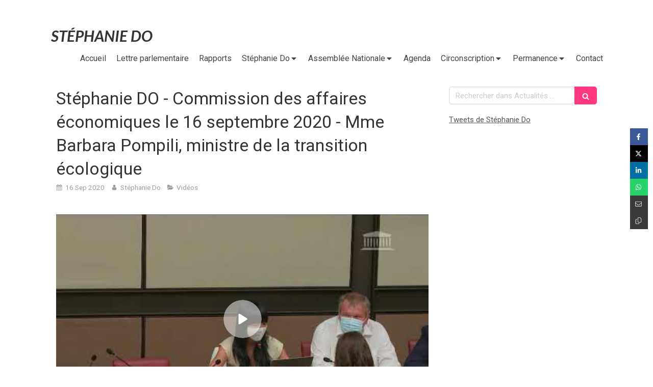

--- FILE ---
content_type: text/html; charset=utf-8
request_url: https://www.stephaniedo.fr/actualites/articles/stephanie-do-commission-des-affaires-economiques-le-16-septembre-2020-mme-barbara-pompili-ministre-de-la-transition-ecologique
body_size: 12498
content:
<!DOCTYPE html>
<html lang="fr-FR">
  <head>
    <meta charset="utf-8">
    <meta http-equiv="X-UA-Compatible" content="IE=edge">
    <meta name="viewport" content="width=device-width, initial-scale=1.0, user-scalable=yes">

      <base href="//www.stephaniedo.fr">

        <meta name="robots" content="index,follow">

        <link rel="canonical" href="https://www.stephaniedo.fr/actualites/articles/stephanie-do-commission-des-affaires-economiques-le-16-septembre-2020-mme-barbara-pompili-ministre-de-la-transition-ecologique"/>


      <link rel="shortcut icon" type="image/x-icon" href="https://files.sbcdnsb.com/images/brand/1763627012/1/default_favicon/favicon1.png" />

    <title>Stéphanie DO - Commission des affaires économiques le 16 septembre 2020 - Mme Barbara Pompili, ministre de la transition écologique | Actualités</title>
    <meta property="og:type" content="article">
    <meta property="og:url" content="https://www.stephaniedo.fr/actualites/articles/stephanie-do-commission-des-affaires-economiques-le-16-septembre-2020-mme-barbara-pompili-ministre-de-la-transition-ecologique">
    <meta property="og:title" content="Stéphanie DO - Commission des affaires économiques le 16 septembre 2020 - Mme Barbara Pompili, ministre de la transition écologique | Actualités">
    <meta property="twitter:card" content="summary">
    <meta property="twitter:title" content="Stéphanie DO - Commission des affaires économiques le 16 septembre 2020 - Mme Barbara Pompili, ministre de la transition écologique | Actualités">
    <meta name="description" content="">
    <meta property="og:description" content="">
    <meta property="twitter:description" content="">

    
  <meta property="og:image" content="https://files.sbcdnsb.com/images/9oq3lrspck4t/content/1607678097/1593230/600/capture_d_ecran_2020-12-11_a_10-14-15.png"/>
  <meta property="og:image:type" content="image/png"/>
  <meta property="og:image:width" content="961">
  <meta property="og:image:height" content="541">
  <link rel="prev" href="/actualites/articles/qag-du-mardi-15-septembre-5g-le-gouvernement-engage-pour-le-deploiement-d-une-technologie-sure-au-service-des-francais"/>
  <link rel="next" href="/actualites/articles/inauguration-de-la-residence-des-lilas-foyer-d-accueil-medicalise-pour-personnes-atteintes-de-troubles-du-spectre-autistique"/>

<script type="application/ld+json">
  {"@context":"https://schema.org","@type":"Article","@id":"https://schema.org/Article/3Yqkg5pofR","url":"https://www.stephaniedo.fr/actualites/articles/stephanie-do-commission-des-affaires-economiques-le-16-septembre-2020-mme-barbara-pompili-ministre-de-la-transition-ecologique","mainEntityOfPage":"https://www.stephaniedo.fr/actualites/articles/stephanie-do-commission-des-affaires-economiques-le-16-septembre-2020-mme-barbara-pompili-ministre-de-la-transition-ecologique","datePublished":"2020-09-16T00:00:00+02:00","dateModified":"2021-10-18T18:44:00+02:00","publisher":{"@type":"Organization","@id":"https://schema.org/Organization/2DGtuAd4pF","name":"Stéphanie Do","logo":"https://files.sbcdnsb.com/images/9oq3lrspck4t/businesses/1584910690/05f54cd1dd94ad6c07e620170828-3971075-1tft4sj.png"},"headline":"Stéphanie DO - Commission des affaires économiques le 16 septembre 2020 - Mme Barbara Pompili, ministre de la transition écologique","articleSection":"Vidéos","image":"https://files.sbcdnsb.com/images/9oq3lrspck4t/content/1607678097/1593230/600/capture_d_ecran_2020-12-11_a_10-14-15.png","author":{"@type":"Person","@id":"https://schema.org/Person/stephanie-do","name":"Stéphanie Do","sameAs":["https://www.facebook.com/StephanieDo.REM77","https://twitter.com/DoStephanie_77","https://www.youtube.com/user/masterjoe77 "]},"comment":[]}
</script>


      <meta property="og:image" content="https://files.sbcdnsb.com/images/9oq3lrspck4t/content/1607678097/1593230/capture_d_ecran_2020-12-11_a_10-14-15.png"/>
      <meta property="og:image:type" content="image/png"/>
      <meta property="og:image:width" content="961">
      <meta property="og:image:height" content="541">
      <meta property="twitter:image" content="https://files.sbcdnsb.com/images/9oq3lrspck4t/content/1607678097/1593230/capture_d_ecran_2020-12-11_a_10-14-15.png">
      <meta property="twitter:image:alt" content="">

          
      

    <link rel="stylesheet" href="https://assets.sbcdnsb.com/assets/application-e9a15786.css" media="all" />
    <link rel="stylesheet" href="https://assets.sbcdnsb.com/assets/app_visitor-0a5221c4.css" media="all" />
    

      <link rel="stylesheet" href="https://assets.sbcdnsb.com/assets/tool/visitor/elements/manifests/video-093b31c9.css" media="all" /><link rel="stylesheet" href="https://assets.sbcdnsb.com/assets/tool/visitor/elements/manifests/video_player-176b4b12.css" media="all" /><link rel="stylesheet" href="https://assets.sbcdnsb.com/assets/tool/visitor/elements/manifests/content_box-af974b46.css" media="all" />

    <link rel="stylesheet" href="https://assets.sbcdnsb.com/assets/themes/desktop/6/css/visitor-7000ec5f.css" media="all" />
    <link rel="stylesheet" href="https://assets.sbcdnsb.com/assets/themes/mobile/0/css/visitor-7e19ac25.css" media="only screen and (max-width: 992px)" />

      <link rel="stylesheet" media="all" href="/site/9oq3lrspck4t/styles/1769102136/dynamic-styles.css">

      <link rel="stylesheet" media="all" href="/styles/pages/728853/1742310326/containers-specific-styles.css">


    <meta name="csrf-param" content="authenticity_token" />
<meta name="csrf-token" content="7M8V15tAuIsanEqqKCmL4UnOzKidShr38myj3nifOCGltz_z6TLO8skZRj6hpVixNoIPFLuZFL-SxQZ0KAN2zA" />

      <script>
        var _paq = window._paq = window._paq || [];
        _paq.push(["trackPageView"]);
        (function() {
          var u="//mtm.sbcdnsb.com/";
          _paq.push(["setTrackerUrl", u+"matomo.php"]);
          _paq.push(["setSiteId", "807"]);
          var d=document, g=d.createElement("script"), s=d.getElementsByTagName("script")[0];
          g.type="text/javascript"; g.async=true; g.src=u+"matomo.js"; s.parentNode.insertBefore(g,s);
        })();
      </script>

      <script>
        void 0 === window._axcb && (window._axcb = []);
        window._axcb.push(function(axeptio) {
          axeptio.on("cookies:complete", function(choices) {
              if(choices.google_analytics) {
                (function(i,s,o,g,r,a,m){i["GoogleAnalyticsObject"]=r;i[r]=i[r]||function(){
                (i[r].q=i[r].q||[]).push(arguments)},i[r].l=1*new Date();a=s.createElement(o),
                m=s.getElementsByTagName(o)[0];a.async=1;a.src=g;m.parentNode.insertBefore(a,m)
                })(window,document,"script","//www.google-analytics.com/analytics.js","ga");

                  ga("create", "UA-102024569-28", {"cookieExpires": 31536000,"cookieUpdate": "false"});

                ga("send", "pageview");
              }
          });
        });
      </script>

    

    

    

    <script>window.Deferred=function(){var e=[],i=function(){if(window.jQuery&&window.jQuery.ui)for(;e.length;)e.shift()(window.jQuery);else window.setTimeout(i,250)};return i(),{execute:function(i){window.jQuery&&window.jQuery.ui?i(window.jQuery):e.push(i)}}}();</script>

      <script type="application/ld+json">
        {"@context":"https://schema.org","@type":"WebSite","name":"Stéphanie Do","url":"https://www.stephaniedo.fr/actualites/articles/stephanie-do-commission-des-affaires-economiques-le-16-septembre-2020-mme-barbara-pompili-ministre-de-la-transition-ecologique"}
      </script>



  </head>
  <body class="view-visitor theme_wide menu_static has_header1 has_no_header2 has_aside2 has_aside has_footer lazyload ">
        <script>
          function loadAdwordsConversionAsyncScript() {
            var el = document.createElement("script");
            el.setAttribute("type", "text/javascript");
            el.setAttribute("src", "//www.googleadservices.com/pagead/conversion_async.js");
            document.body.append(el);
          }

          void 0 === window._axcb && (window._axcb = []);
          window._axcb.push(function(axeptio) {
            axeptio.on("cookies:complete", function(choices) {
              if(choices.google_remarketing) {
                loadAdwordsConversionAsyncScript();
              }
            });
          });
        </script>

    <div id="body-container">
      
      
      
      
      
<div id="mobile-wrapper" class="sb-hidden-md sb-hidden-lg">
  <div class="sb-bloc">
    <div id="container_4782459_inner" class="sb-bloc-inner container_4782459_inner">
      
      <div class="header-mobile sb-row">
        <button class="menu-mobile-button menu-mobile-button-open"><span class="svg-container"><svg xmlns="http://www.w3.org/2000/svg" viewBox="0 0 1792 1792"><path d="M1664 1344v128q0 26-19 45t-45 19h-1408q-26 0-45-19t-19-45v-128q0-26 19-45t45-19h1408q26 0 45 19t19 45zm0-512v128q0 26-19 45t-45 19h-1408q-26 0-45-19t-19-45v-128q0-26 19-45t45-19h1408q26 0 45 19t19 45zm0-512v128q0 26-19 45t-45 19h-1408q-26 0-45-19t-19-45v-128q0-26 19-45t45-19h1408q26 0 45 19t19 45z" /></svg></span></button>
        <div class="header-mobile-texts pull-left">
          <div class="header-mobile-title sb-row">
            <div id="container_4782456" class="sb-bloc sb-bloc-level-3 header1-title bloc-element-title  " style="padding: 10px 10px 10px 10px;"><div class="element element-title theme-skin"><strong><span class="element-title-inner"><em>STÉPHANIE DO</em></span></strong></div></div>
          </div>
        </div>
      </div>
      <div class="menu-mobile">
        <button class="menu-mobile-button menu-mobile-button-close animated slideInRight" aria-label="mobile-menu-button"><span class="svg-container"><svg xmlns="http://www.w3.org/2000/svg" viewBox="0 0 1792 1792"><path d="M1490 1322q0 40-28 68l-136 136q-28 28-68 28t-68-28l-294-294-294 294q-28 28-68 28t-68-28l-136-136q-28-28-28-68t28-68l294-294-294-294q-28-28-28-68t28-68l136-136q28-28 68-28t68 28l294 294 294-294q28-28 68-28t68 28l136 136q28 28 28 68t-28 68l-294 294 294 294q28 28 28 68z" /></svg></span></button>
        <ul class="mobile-menu-tabs">

    <li class="menu-mobile-element  ">


        <a class="menu-tab-element content-link" href="/">
          
          <span class="tab-content">Accueil</span>
</a>


    </li>


    <li class="menu-mobile-element  ">


        <a class="menu-tab-element content-link" href="/actualites/categories/lettre-parlementaire">
          
          <span class="tab-content">Lettre parlementaire</span>
</a>


    </li>


    <li class="menu-mobile-element  ">


        <a class="menu-tab-element content-link" href="/actualites/categories/rapports">
          
          <span class="tab-content">Rapports</span>
</a>


    </li>


    <li class="menu-mobile-element menu-mobile-element-with-subfolder ">

        <div class="menu-tab-element element element-folder">
          <button class="folder-label-opener">
            <span class="open-icon"><svg version="1.1" xmlns="http://www.w3.org/2000/svg" xmlns:xlink="http://www.w3.org/1999/xlink" x="0px" y="0px"
	 viewBox="0 0 500 500" style="enable-background:new 0 0 500 500;" xml:space="preserve">
      <style type="text/css">.st0{fill:none;stroke:#000000;stroke-width:30;stroke-miterlimit:10;}</style>
      <g><line class="st0" x1="-1" y1="249.5" x2="500" y2="249.5"/></g>
      <g><line class="st0" x1="249.5" y1="0" x2="249.5" y2="499"/></g>
    </svg></span>
            <span class="close-icon" style="display: none;"><svg version="1.1" xmlns="http://www.w3.org/2000/svg" xmlns:xlink="http://www.w3.org/1999/xlink" x="0px" y="0px"
	 viewBox="0 0 500 500" style="enable-background:new 0 0 500 500;" xml:space="preserve">
      <style type="text/css">.st0{fill:none;stroke:#000000;stroke-width:30;stroke-miterlimit:10;}</style>
      <g><line class="st0" x1="-1" y1="249.5" x2="500" y2="249.5"/></g>
    </svg></span>
          </button>

          
          <span class="tab-content">Stéphanie Do</span>
        </div>

        <ul class="mobile-menu-tabs">

    <li class="menu-mobile-element  ">


        <a class="menu-tab-element content-link" href="/mon-parcours">
          
          <span class="tab-content">Mon parcours</span>
</a>


    </li>


    <li class="menu-mobile-element  ">


        <a class="menu-tab-element content-link" href="/mes-engagements">
          
          <span class="tab-content">Mes engagements</span>
</a>


    </li>


    <li class="menu-mobile-element  ">


        <a class="menu-tab-element content-link" href="/mon-equipe">
          
          <span class="tab-content">Mon équipe</span>
</a>


    </li>

</ul>


    </li>


    <li class="menu-mobile-element menu-mobile-element-with-subfolder ">

        <div class="menu-tab-element element element-folder">
          <button class="folder-label-opener">
            <span class="open-icon"><svg version="1.1" xmlns="http://www.w3.org/2000/svg" xmlns:xlink="http://www.w3.org/1999/xlink" x="0px" y="0px"
	 viewBox="0 0 500 500" style="enable-background:new 0 0 500 500;" xml:space="preserve">
      <style type="text/css">.st0{fill:none;stroke:#000000;stroke-width:30;stroke-miterlimit:10;}</style>
      <g><line class="st0" x1="-1" y1="249.5" x2="500" y2="249.5"/></g>
      <g><line class="st0" x1="249.5" y1="0" x2="249.5" y2="499"/></g>
    </svg></span>
            <span class="close-icon" style="display: none;"><svg version="1.1" xmlns="http://www.w3.org/2000/svg" xmlns:xlink="http://www.w3.org/1999/xlink" x="0px" y="0px"
	 viewBox="0 0 500 500" style="enable-background:new 0 0 500 500;" xml:space="preserve">
      <style type="text/css">.st0{fill:none;stroke:#000000;stroke-width:30;stroke-miterlimit:10;}</style>
      <g><line class="st0" x1="-1" y1="249.5" x2="500" y2="249.5"/></g>
    </svg></span>
          </button>

          
          <span class="tab-content">Assemblée Nationale</span>
        </div>

        <ul class="mobile-menu-tabs">

    <li class="menu-mobile-element  ">


        <a class="menu-tab-element content-link" href="/mes-fonctions">
          
          <span class="tab-content">Fonctions</span>
</a>


    </li>


    <li class="menu-mobile-element  ">


        <a class="menu-tab-element content-link" href="/actualites/categories/activites-parlementaires">
          
          <span class="tab-content">Activités nationale et internationale</span>
</a>


    </li>


    <li class="menu-mobile-element  ">


        <a class="menu-tab-element content-link" href="/actualites/mots-cles/projets-de-loi">
          
          <span class="tab-content">Projets de loi</span>
</a>


    </li>


    <li class="menu-mobile-element  ">


        <a class="menu-tab-element content-link" href="/amendements">
          
          <span class="tab-content">Amendements</span>
</a>


    </li>


    <li class="menu-mobile-element  ">


        <a class="menu-tab-element content-link" href="/questions-reponses">
          
          <span class="tab-content">Questions-réponses</span>
</a>


    </li>


    <li class="menu-mobile-element  ">


        <a class="menu-tab-element content-link" href="/actualites/categories/videos">
          
          <span class="tab-content">Vidéos</span>
</a>


    </li>


    <li class="menu-mobile-element  ">


        <a class="menu-tab-element content-link" href="/qag">
          
          <span class="tab-content">QAG</span>
</a>


    </li>

</ul>


    </li>


    <li class="menu-mobile-element  ">


        <a class="menu-tab-element content-link" href="/actualites/categories/agenda">
          
          <span class="tab-content">Agenda</span>
</a>


    </li>


    <li class="menu-mobile-element menu-mobile-element-with-subfolder ">

        <div class="menu-tab-element element element-folder">
          <button class="folder-label-opener">
            <span class="open-icon"><svg version="1.1" xmlns="http://www.w3.org/2000/svg" xmlns:xlink="http://www.w3.org/1999/xlink" x="0px" y="0px"
	 viewBox="0 0 500 500" style="enable-background:new 0 0 500 500;" xml:space="preserve">
      <style type="text/css">.st0{fill:none;stroke:#000000;stroke-width:30;stroke-miterlimit:10;}</style>
      <g><line class="st0" x1="-1" y1="249.5" x2="500" y2="249.5"/></g>
      <g><line class="st0" x1="249.5" y1="0" x2="249.5" y2="499"/></g>
    </svg></span>
            <span class="close-icon" style="display: none;"><svg version="1.1" xmlns="http://www.w3.org/2000/svg" xmlns:xlink="http://www.w3.org/1999/xlink" x="0px" y="0px"
	 viewBox="0 0 500 500" style="enable-background:new 0 0 500 500;" xml:space="preserve">
      <style type="text/css">.st0{fill:none;stroke:#000000;stroke-width:30;stroke-miterlimit:10;}</style>
      <g><line class="st0" x1="-1" y1="249.5" x2="500" y2="249.5"/></g>
    </svg></span>
          </button>

          
          <span class="tab-content">Circonscription</span>
        </div>

        <ul class="mobile-menu-tabs">

    <li class="menu-mobile-element  ">


        <a class="menu-tab-element content-link" href="/actualites/categories/grand-debat">
          
          <span class="tab-content">Grand Débat</span>
</a>


    </li>


    <li class="menu-mobile-element  ">


        <a class="menu-tab-element content-link" href="/communiques-de-presse">
          
          <span class="tab-content">Communiqués de presse</span>
</a>


    </li>


    <li class="menu-mobile-element  ">


        <a class="menu-tab-element content-link" href="/actualites/categories/actualites-de-la-circonscription">
          
          <span class="tab-content">Actualités de la circonscription</span>
</a>


    </li>


    <li class="menu-mobile-element  ">


        <a class="menu-tab-element content-link" href="/actualites/mots-cles/votre-deputee-dans-les-medias">
          
          <span class="tab-content">Votre députée dans les médias</span>
</a>


    </li>


    <li class="menu-mobile-element  ">


        <a class="menu-tab-element content-link" href="/actualites/categories/ateliers">
          
          <span class="tab-content">Ateliers citoyens</span>
</a>


    </li>


    <li class="menu-mobile-element  ">


        <a class="menu-tab-element content-link" href="/actualites/mots-cles/coronavirus">
          
          <span class="tab-content">Coronavirus</span>
</a>


    </li>

</ul>


    </li>


    <li class="menu-mobile-element menu-mobile-element-with-subfolder ">

        <div class="menu-tab-element element element-folder">
          <button class="folder-label-opener">
            <span class="open-icon"><svg version="1.1" xmlns="http://www.w3.org/2000/svg" xmlns:xlink="http://www.w3.org/1999/xlink" x="0px" y="0px"
	 viewBox="0 0 500 500" style="enable-background:new 0 0 500 500;" xml:space="preserve">
      <style type="text/css">.st0{fill:none;stroke:#000000;stroke-width:30;stroke-miterlimit:10;}</style>
      <g><line class="st0" x1="-1" y1="249.5" x2="500" y2="249.5"/></g>
      <g><line class="st0" x1="249.5" y1="0" x2="249.5" y2="499"/></g>
    </svg></span>
            <span class="close-icon" style="display: none;"><svg version="1.1" xmlns="http://www.w3.org/2000/svg" xmlns:xlink="http://www.w3.org/1999/xlink" x="0px" y="0px"
	 viewBox="0 0 500 500" style="enable-background:new 0 0 500 500;" xml:space="preserve">
      <style type="text/css">.st0{fill:none;stroke:#000000;stroke-width:30;stroke-miterlimit:10;}</style>
      <g><line class="st0" x1="-1" y1="249.5" x2="500" y2="249.5"/></g>
    </svg></span>
          </button>

          
          <span class="tab-content">Permanence</span>
        </div>

        <ul class="mobile-menu-tabs">

    <li class="menu-mobile-element  ">


        <a class="menu-tab-element content-link" href="/lieu-prise-de-rendez-vous">
          
          <span class="tab-content">Lieux et prise de rendez-vous</span>
</a>


    </li>


    <li class="menu-mobile-element  ">


        <a class="menu-tab-element content-link" href="/actualites/categories/dates-de-permanence">
          
          <span class="tab-content">Dates de permanence</span>
</a>


    </li>

</ul>


    </li>


    <li class="menu-mobile-element  ">


        <a class="menu-tab-element content-link" href="/contact">
          
          <span class="tab-content">Contact </span>
</a>


    </li>

</ul>

      </div>
</div>  </div>
</div>


<div class="sb-container-fluid" id="body-container-inner">
  

<div class="sb-hidden-xs sb-hidden-sm has-title" id="header_wrapper"><div class="container-light" id="header1"><div class="sb-row sb-hidden-xs sb-hidden-sm"><div class="sb-col sb-col-sm"><div id="container_4782459" class="sb-bloc sb-bloc-level-3 resizable-y bloc-element-absolute-container mobile-adapt-height-to-content  " style="height: 140px;"><div id="container_4782459_inner" style="" class="sb-bloc-inner container_4782459_inner"><div class="element element-absolute-container"><div class="tree-container"><div id="container_4782456" class="sb-bloc-alignment-wrapper  sb-bloc-alignment-h-v sb-bloc-alignment-h-left sb-bloc-alignment-v-middle  "><div class="sb-bloc-alignment-sibling"></div><div class="sb-bloc sb-bloc-level-3 sb-bloc-position-absolute header1-title bloc-element-title" style="top: 34.5833%;left: 0.0%;"><div id="container_4782456_inner" style="margin: 10px 10px 10px 10px;" class="sb-bloc-inner container_4782456_inner"><div class="element element-title theme-skin"><strong><span class="element-title-inner"><em>STÉPHANIE DO</em></span></strong></div></div></div></div></div></div></div></div>
</div></div><div class="" id="menu"><div class="sb-row sb-hidden-xs sb-hidden-sm"><div class="sb-col sb-col-sm"><div id="container_4782453" class="sb-bloc sb-bloc-level-3 bloc-element-menu  " style=""><div class="element element-menu true text-only"><div class=" menu-horizontal">
<div class="menu-level-container menu-level-0">
  <ul class="menu-tabs sb-row media-query">

        <li class="menu-tab-container sb-col">
          <div class="menu-tab">
            

              <a class="menu-tab-element  link-text link-text-dark  content-link" title="Accueil" href="/">

                <span class="tab-content" style=''>

                    <span class="title">Accueil</span>
                </span>

</a>

          </div>
        </li>

        <li class="menu-tab-container sb-col">
          <div class="menu-tab">
            

              <a class="menu-tab-element  link-text link-text-dark  content-link" title="Lettre parlementaire" href="/actualites/categories/lettre-parlementaire">

                <span class="tab-content" style=''>

                    <span class="title">Lettre parlementaire</span>
                </span>

</a>

          </div>
        </li>

        <li class="menu-tab-container sb-col">
          <div class="menu-tab">
            

              <a class="menu-tab-element  link-text link-text-dark  content-link" title="Rapports" href="/actualites/categories/rapports">

                <span class="tab-content" style=''>

                    <span class="title">Rapports</span>
                </span>

</a>

          </div>
        </li>

        <li class="menu-tab-container sb-col">
          <div class="menu-tab">
            
              <div class="menu-tab-element element-folder  link-text link-text-dark">
                <span class="tab-content" style="">

                    <span class="title">Stéphanie Do</span>
                </span>

                <span class="tab-arrows">
                  <span class="caret-right"><span class="svg-container"><svg xmlns="http://www.w3.org/2000/svg" viewBox="0 0 1792 1792"><path d="M1152 896q0 26-19 45l-448 448q-19 19-45 19t-45-19-19-45v-896q0-26 19-45t45-19 45 19l448 448q19 19 19 45z" /></svg></span></span>
                  <span class="caret-down"><span class="svg-container"><svg xmlns="http://www.w3.org/2000/svg" viewBox="0 0 1792 1792"><path d="M1408 704q0 26-19 45l-448 448q-19 19-45 19t-45-19l-448-448q-19-19-19-45t19-45 45-19h896q26 0 45 19t19 45z" /></svg></span></span>
                </span>
              </div>

          </div>
            
<div class="menu-level-container menu-level-1">
  <ul class="menu-tabs sb-row media-query">

        <li class="menu-tab-container sb-col">
          <div class="menu-tab">
            

              <a class="menu-tab-element  link-text link-text-dark  content-link" title="Mon parcours" href="/mon-parcours">

                <span class="tab-content" style=''>

                    <span class="title">Mon parcours</span>
                </span>

</a>

          </div>
        </li>

        <li class="menu-tab-container sb-col">
          <div class="menu-tab">
            

              <a class="menu-tab-element  link-text link-text-dark  content-link" title="Mes engagements" href="/mes-engagements">

                <span class="tab-content" style=''>

                    <span class="title">Mes engagements</span>
                </span>

</a>

          </div>
        </li>

        <li class="menu-tab-container sb-col">
          <div class="menu-tab">
            

              <a class="menu-tab-element  link-text link-text-dark  content-link" title="Mon équipe" href="/mon-equipe">

                <span class="tab-content" style=''>

                    <span class="title">Mon équipe</span>
                </span>

</a>

          </div>
        </li>
  </ul>
</div>

        </li>

        <li class="menu-tab-container sb-col">
          <div class="menu-tab">
            
              <div class="menu-tab-element element-folder  link-text link-text-dark">
                <span class="tab-content" style="">

                    <span class="title">Assemblée Nationale</span>
                </span>

                <span class="tab-arrows">
                  <span class="caret-right"><span class="svg-container"><svg xmlns="http://www.w3.org/2000/svg" viewBox="0 0 1792 1792"><path d="M1152 896q0 26-19 45l-448 448q-19 19-45 19t-45-19-19-45v-896q0-26 19-45t45-19 45 19l448 448q19 19 19 45z" /></svg></span></span>
                  <span class="caret-down"><span class="svg-container"><svg xmlns="http://www.w3.org/2000/svg" viewBox="0 0 1792 1792"><path d="M1408 704q0 26-19 45l-448 448q-19 19-45 19t-45-19l-448-448q-19-19-19-45t19-45 45-19h896q26 0 45 19t19 45z" /></svg></span></span>
                </span>
              </div>

          </div>
            
<div class="menu-level-container menu-level-1">
  <ul class="menu-tabs sb-row media-query">

        <li class="menu-tab-container sb-col">
          <div class="menu-tab">
            

              <a class="menu-tab-element  link-text link-text-dark  content-link" title="Fonctions" href="/mes-fonctions">

                <span class="tab-content" style=''>

                    <span class="title">Fonctions</span>
                </span>

</a>

          </div>
        </li>

        <li class="menu-tab-container sb-col">
          <div class="menu-tab">
            

              <a class="menu-tab-element  link-text link-text-dark  content-link" title="Activités nationale et internationale" href="/actualites/categories/activites-parlementaires">

                <span class="tab-content" style=''>

                    <span class="title">Activités nationale et internationale</span>
                </span>

</a>

          </div>
        </li>

        <li class="menu-tab-container sb-col">
          <div class="menu-tab">
            

              <a class="menu-tab-element  link-text link-text-dark  content-link" title="Projets de loi" href="/actualites/mots-cles/projets-de-loi">

                <span class="tab-content" style=''>

                    <span class="title">Projets de loi</span>
                </span>

</a>

          </div>
        </li>

        <li class="menu-tab-container sb-col">
          <div class="menu-tab">
            

              <a class="menu-tab-element  link-text link-text-dark  content-link" title="Amendements" href="/amendements">

                <span class="tab-content" style=''>

                    <span class="title">Amendements</span>
                </span>

</a>

          </div>
        </li>

        <li class="menu-tab-container sb-col">
          <div class="menu-tab">
            

              <a class="menu-tab-element  link-text link-text-dark  content-link" title="Questions-réponses" href="/questions-reponses">

                <span class="tab-content" style=''>

                    <span class="title">Questions-réponses</span>
                </span>

</a>

          </div>
        </li>

        <li class="menu-tab-container sb-col">
          <div class="menu-tab">
            

              <a class="menu-tab-element  link-text link-text-dark  content-link" title="Vidéos" href="/actualites/categories/videos">

                <span class="tab-content" style=''>

                    <span class="title">Vidéos</span>
                </span>

</a>

          </div>
        </li>

        <li class="menu-tab-container sb-col">
          <div class="menu-tab">
            

              <a class="menu-tab-element  link-text link-text-dark  content-link" title="QAG" href="/qag">

                <span class="tab-content" style=''>

                    <span class="title">QAG</span>
                </span>

</a>

          </div>
        </li>
  </ul>
</div>

        </li>

        <li class="menu-tab-container sb-col">
          <div class="menu-tab">
            

              <a class="menu-tab-element  link-text link-text-dark  content-link" title="Agenda" href="/actualites/categories/agenda">

                <span class="tab-content" style=''>

                    <span class="title">Agenda</span>
                </span>

</a>

          </div>
        </li>

        <li class="menu-tab-container sb-col">
          <div class="menu-tab">
            
              <div class="menu-tab-element element-folder  link-text link-text-dark">
                <span class="tab-content" style="">

                    <span class="title">Circonscription</span>
                </span>

                <span class="tab-arrows">
                  <span class="caret-right"><span class="svg-container"><svg xmlns="http://www.w3.org/2000/svg" viewBox="0 0 1792 1792"><path d="M1152 896q0 26-19 45l-448 448q-19 19-45 19t-45-19-19-45v-896q0-26 19-45t45-19 45 19l448 448q19 19 19 45z" /></svg></span></span>
                  <span class="caret-down"><span class="svg-container"><svg xmlns="http://www.w3.org/2000/svg" viewBox="0 0 1792 1792"><path d="M1408 704q0 26-19 45l-448 448q-19 19-45 19t-45-19l-448-448q-19-19-19-45t19-45 45-19h896q26 0 45 19t19 45z" /></svg></span></span>
                </span>
              </div>

          </div>
            
<div class="menu-level-container menu-level-1">
  <ul class="menu-tabs sb-row media-query">

        <li class="menu-tab-container sb-col">
          <div class="menu-tab">
            

              <a class="menu-tab-element  link-text link-text-dark  content-link" title="Grand Débat" href="/actualites/categories/grand-debat">

                <span class="tab-content" style=''>

                    <span class="title">Grand Débat</span>
                </span>

</a>

          </div>
        </li>

        <li class="menu-tab-container sb-col">
          <div class="menu-tab">
            

              <a class="menu-tab-element  link-text link-text-dark  content-link" title="Communiqués de presse" href="/communiques-de-presse">

                <span class="tab-content" style=''>

                    <span class="title">Communiqués de presse</span>
                </span>

</a>

          </div>
        </li>

        <li class="menu-tab-container sb-col">
          <div class="menu-tab">
            

              <a class="menu-tab-element  link-text link-text-dark  content-link" title="Actualités de la circonscription" href="/actualites/categories/actualites-de-la-circonscription">

                <span class="tab-content" style=''>

                    <span class="title">Actualités de la circonscription</span>
                </span>

</a>

          </div>
        </li>

        <li class="menu-tab-container sb-col">
          <div class="menu-tab">
            

              <a class="menu-tab-element  link-text link-text-dark  content-link" title="Votre députée dans les médias" href="/actualites/mots-cles/votre-deputee-dans-les-medias">

                <span class="tab-content" style=''>

                    <span class="title">Votre députée dans les médias</span>
                </span>

</a>

          </div>
        </li>

        <li class="menu-tab-container sb-col">
          <div class="menu-tab">
            

              <a class="menu-tab-element  link-text link-text-dark  content-link" title="Ateliers citoyens" href="/actualites/categories/ateliers">

                <span class="tab-content" style=''>

                    <span class="title">Ateliers citoyens</span>
                </span>

</a>

          </div>
        </li>

        <li class="menu-tab-container sb-col">
          <div class="menu-tab">
            

              <a class="menu-tab-element  link-text link-text-dark  content-link" title="Coronavirus" href="/actualites/mots-cles/coronavirus">

                <span class="tab-content" style=''>

                    <span class="title">Coronavirus</span>
                </span>

</a>

          </div>
        </li>
  </ul>
</div>

        </li>

        <li class="menu-tab-container sb-col">
          <div class="menu-tab">
            
              <div class="menu-tab-element element-folder  link-text link-text-dark">
                <span class="tab-content" style="">

                    <span class="title">Permanence</span>
                </span>

                <span class="tab-arrows">
                  <span class="caret-right"><span class="svg-container"><svg xmlns="http://www.w3.org/2000/svg" viewBox="0 0 1792 1792"><path d="M1152 896q0 26-19 45l-448 448q-19 19-45 19t-45-19-19-45v-896q0-26 19-45t45-19 45 19l448 448q19 19 19 45z" /></svg></span></span>
                  <span class="caret-down"><span class="svg-container"><svg xmlns="http://www.w3.org/2000/svg" viewBox="0 0 1792 1792"><path d="M1408 704q0 26-19 45l-448 448q-19 19-45 19t-45-19l-448-448q-19-19-19-45t19-45 45-19h896q26 0 45 19t19 45z" /></svg></span></span>
                </span>
              </div>

          </div>
            
<div class="menu-level-container menu-level-1">
  <ul class="menu-tabs sb-row media-query">

        <li class="menu-tab-container sb-col">
          <div class="menu-tab">
            

              <a class="menu-tab-element  link-text link-text-dark  content-link" title="Lieux et prise de rendez-vous" href="/lieu-prise-de-rendez-vous">

                <span class="tab-content" style=''>

                    <span class="title">Lieux et prise de rendez-vous</span>
                </span>

</a>

          </div>
        </li>

        <li class="menu-tab-container sb-col">
          <div class="menu-tab">
            

              <a class="menu-tab-element  link-text link-text-dark  content-link" title="Dates de permanence" href="/actualites/categories/dates-de-permanence">

                <span class="tab-content" style=''>

                    <span class="title">Dates de permanence</span>
                </span>

</a>

          </div>
        </li>
  </ul>
</div>

        </li>

        <li class="menu-tab-container sb-col">
          <div class="menu-tab">
            

              <a class="menu-tab-element  link-text link-text-dark  content-link" title="Contact " href="/contact">

                <span class="tab-content" style=''>

                    <span class="title">Contact </span>
                </span>

</a>

          </div>
        </li>
  </ul>
</div>
</div></div></div>
</div></div></div></div></div><div class="container-light" id="center"><div class="sb-row media-query" id="center_wrapper"><div class="sb-col sb-col-sm" id="center_inner_wrapper"><div class="" id="blog-wrapper"><section id="center_inner">


<section id="blog-article-page" class="" data-ajax-url="" data-id="39335">
  <div class="blog-article-page-content">
    <article class="blog-article full">
  <div class="blog-article-head">
    <h1>
      <span class="blog-article-title">Stéphanie DO - Commission des affaires économiques le 16 septembre 2020 - Mme Barbara Pompili, ministre de la transition écologique</span>
    </h1>
    <div class="blog-article-subtitle blog-article-info">
    <span class="inline-flex items-center"><span class="svg-container"><svg xmlns="http://www.w3.org/2000/svg" viewBox="0 0 1792 1792"><path d="M192 1664h288v-288h-288v288zm352 0h320v-288h-320v288zm-352-352h288v-320h-288v320zm352 0h320v-320h-320v320zm-352-384h288v-288h-288v288zm736 736h320v-288h-320v288zm-384-736h320v-288h-320v288zm768 736h288v-288h-288v288zm-384-352h320v-320h-320v320zm-352-864v-288q0-13-9.5-22.5t-22.5-9.5h-64q-13 0-22.5 9.5t-9.5 22.5v288q0 13 9.5 22.5t22.5 9.5h64q13 0 22.5-9.5t9.5-22.5zm736 864h288v-320h-288v320zm-384-384h320v-288h-320v288zm384 0h288v-288h-288v288zm32-480v-288q0-13-9.5-22.5t-22.5-9.5h-64q-13 0-22.5 9.5t-9.5 22.5v288q0 13 9.5 22.5t22.5 9.5h64q13 0 22.5-9.5t9.5-22.5zm384-64v1280q0 52-38 90t-90 38h-1408q-52 0-90-38t-38-90v-1280q0-52 38-90t90-38h128v-96q0-66 47-113t113-47h64q66 0 113 47t47 113v96h384v-96q0-66 47-113t113-47h64q66 0 113 47t47 113v96h128q52 0 90 38t38 90z" /></svg></span> 16 Sep 2020</span>
    <a href="/actualites/auteurs/stephanie-do">
      <span class="inline-flex items-center"><span class="svg-container"><svg xmlns="http://www.w3.org/2000/svg" viewBox="0 0 1792 1792"><path d="M1536 1399q0 109-62.5 187t-150.5 78h-854q-88 0-150.5-78t-62.5-187q0-85 8.5-160.5t31.5-152 58.5-131 94-89 134.5-34.5q131 128 313 128t313-128q76 0 134.5 34.5t94 89 58.5 131 31.5 152 8.5 160.5zm-256-887q0 159-112.5 271.5t-271.5 112.5-271.5-112.5-112.5-271.5 112.5-271.5 271.5-112.5 271.5 112.5 112.5 271.5z" /></svg></span> Stéphanie Do</span>
</a>    <a href="/actualites/categories/videos">
      <span class="inline-flex items-center"><span class="svg-container"><svg xmlns="http://www.w3.org/2000/svg" viewBox="0 0 1792 1792"><path d="M1815 952q0 31-31 66l-336 396q-43 51-120.5 86.5t-143.5 35.5h-1088q-34 0-60.5-13t-26.5-43q0-31 31-66l336-396q43-51 120.5-86.5t143.5-35.5h1088q34 0 60.5 13t26.5 43zm-343-344v160h-832q-94 0-197 47.5t-164 119.5l-337 396-5 6q0-4-.5-12.5t-.5-12.5v-960q0-92 66-158t158-66h320q92 0 158 66t66 158v32h544q92 0 158 66t66 158z" /></svg></span> Vidéos</span>
</a></div>
    <br>
      <div class="blog-article-subtitle blog-article-interactions">
</div>
    <div class="blog-article-subtitle blog-article-actions">
</div>

  </div>
  <div class="blog-article-content sections-container">
    <div class="section tree-container"><div id="container_23701635" class="sb-bloc sb-bloc-level-3 bloc-element-video  " style="padding: 10px 10px 10px 10px;"><div class="element element-video content-video-youtube" data-id="bJEVfGqBIZQ" data-type="youtube" data-view-type="modal" style="max-width: 3000px;">

<div class="element-video-play">
  <div class="element-video-play-icon">
    <img  src="data:image/svg+xml,%3Csvg%20xmlns=&#39;http://www.w3.org/2000/svg&#39;%20viewBox=&#39;0%200%200%200&#39;%3E%3C/svg%3E" data-src="https://assets.sbcdnsb.com/assets/tool/visitor/element_video_play_button_darkness_type/light-905a2e10.svg" alt="video-play-icon" class="light">
  </div>
</div>

<div class="element-video-thumbnail-container" style="padding-bottom: 56.25%;">
  <div class="element-video-thumbnail" style="background-image: url(https://i.ytimg.com/vi/bJEVfGqBIZQ/hqdefault.jpg);"></div>
</div>


</div></div>
</div>
  </div>
  <div class="blog-article-tags">
</div>

</article>


  </div>
  <hr>
    <div class= "blog-article-interactions">
    </div>
  <div class="blog-article-navigation clearfix">
    <div class="sb-row media-query with-padding">
      <div class="sb-col sb-col-md-6 pull-left">
      <a title="QAG du mardi 15 septembre : 5G, le Gouvernement engagé pour le déploiement d’une technologie sûre, au service des Français" class="switch-article switch-prev shared-design-multiple-items-elements-border-radius shared-design-multiple-items-elements-shadow" href="/actualites/articles/qag-du-mardi-15-septembre-5g-le-gouvernement-engage-pour-le-deploiement-d-une-technologie-sure-au-service-des-francais">
        <div class="ico">
          <span class="svg-container"><svg xmlns="http://www.w3.org/2000/svg" viewBox="0 0 1792 1792"><path d="M1664 896v128q0 53-32.5 90.5t-84.5 37.5h-704l293 294q38 36 38 90t-38 90l-75 76q-37 37-90 37-52 0-91-37l-651-652q-37-37-37-90 0-52 37-91l651-650q38-38 91-38 52 0 90 38l75 74q38 38 38 91t-38 91l-293 293h704q52 0 84.5 37.5t32.5 90.5z" /></svg></span>
        </div>
        <div class="text">
          <small>Précédent</small>
          <p>QAG du mardi 15 septembre : 5G, le Gouvernement engagé pour le déploiement d’une technologie sûre, au service des Français</p>
        </div>
</a>      </div>
      <div class="sb-col sb-col-md-6 pull-right">
      <a title="Inauguration de la résidence des Lilas, Foyer d’Accueil Médicalisé pour personnes atteintes de troubles du spectre autistique" class="switch-article switch-next shared-design-multiple-items-elements-border-radius shared-design-multiple-items-elements-shadow" href="/actualites/articles/inauguration-de-la-residence-des-lilas-foyer-d-accueil-medicalise-pour-personnes-atteintes-de-troubles-du-spectre-autistique">
        <div class="text">
          <small>Suivant</small>
          <p>Inauguration de la résidence des Lilas, Foyer d’Accueil Médicalisé pour personnes atteintes de troubles du spectre autistique</p>
        </div>
        <div class="ico">
          <span class="svg-container"><svg xmlns="http://www.w3.org/2000/svg" viewBox="0 0 1792 1792"><path d="M1600 960q0 54-37 91l-651 651q-39 37-91 37-51 0-90-37l-75-75q-38-38-38-91t38-91l293-293h-704q-52 0-84.5-37.5t-32.5-90.5v-128q0-53 32.5-90.5t84.5-37.5h704l-293-294q-38-36-38-90t38-90l75-75q38-38 90-38 53 0 91 38l651 651q37 35 37 90z" /></svg></span>
        </div>
</a>      </div>
    </div>
  </div>
  <div class="blog-article-related">
    <h3>Articles similaires</h3>
    <div class="sb-row media-query with-padding">
      <div class="sb-col sb-col-md-3 sb-col-sm-6">
  <article class="related-article">
    <meta content="https://files.sbcdnsb.com/images/9oq3lrspck4t/content/1635953270/2178033/600/capture_d_ecran_2021-11-03_a_12-46-55.png">
    <div class="related-article-cover">
      <a title="Stéphanie DO – M. Bruno Le Maire, ministre de l’Économie, des finances et de la relance, le 6 mai 2021" href="/actualites/articles/stephanie-do-m-bruno-le-maire-ministre-de-l-economie-des-finances-et-de-la-relance-le-6-mai-2021">
        <div class="cover" style="background-image: url(https://files.sbcdnsb.com/images/9oq3lrspck4t/content/1635953270/2178033/600/capture_d_ecran_2021-11-03_a_12-46-55.png)"></div>
</a>    </div>
    <div class="related-article-title">
      <a href="/actualites/articles/stephanie-do-m-bruno-le-maire-ministre-de-l-economie-des-finances-et-de-la-relance-le-6-mai-2021">
        <h4 class="title" >Stéphanie DO – M. Bruno Le Maire, ministre de l’Économie, des finances et de la relance, le 6 mai 2021</h4>
</a>      <div class="subtitle">
        <span >Vidéos</span>
      </div>
    </div>
  </article>
</div>
      <div class="sb-col sb-col-md-3 sb-col-sm-6">
  <article class="related-article">
    <meta content="https://files.sbcdnsb.com/images/9oq3lrspck4t/content/1635953166/2178030/600/capture_d_ecran_2021-11-03_a_12-42-50.png">
    <div class="related-article-cover">
      <a title="Stéphanie DO – Questions orales sans débat, Plan régional de prévention et de gestion des déchets, le 6 avril 2021" href="/actualites/articles/stephanie-do-questions-orales-sans-debat-plan-regional-de-prevention-et-de-gestion-des-dechets-le-6-avril-2021">
        <div class="cover" style="background-image: url(https://files.sbcdnsb.com/images/9oq3lrspck4t/content/1635953166/2178030/600/capture_d_ecran_2021-11-03_a_12-42-50.png)"></div>
</a>    </div>
    <div class="related-article-title">
      <a href="/actualites/articles/stephanie-do-questions-orales-sans-debat-plan-regional-de-prevention-et-de-gestion-des-dechets-le-6-avril-2021">
        <h4 class="title" >Stéphanie DO – Questions orales sans débat, Plan régional de prévention et de gestion des déchets, le 6 avril 2021</h4>
</a>      <div class="subtitle">
        <span >Vidéos</span>
      </div>
    </div>
  </article>
</div>
      <div class="sb-col sb-col-md-3 sb-col-sm-6">
  <article class="related-article">
    <meta content="https://files.sbcdnsb.com/images/9oq3lrspck4t/content/1635953641/2178028/600/capture_d_ecran_2021-11-03_a_12-41-18.png">
    <div class="related-article-cover">
      <a title="Stéphanie DO – Question au Gouvernement, Action de l’État en faveur des personnes sans abri pendant la crise sanitaire, le 23 mars 2021" href="/actualites/articles/stephanie-do-question-au-gouvernement-action-de-l-etat-en-faveur-des-personnes-sans-abri-pendant-la-crise-sanitaire-le-23-mars-2021">
        <div class="cover" style="background-image: url(https://files.sbcdnsb.com/images/9oq3lrspck4t/content/1635953641/2178028/600/capture_d_ecran_2021-11-03_a_12-41-18.png)"></div>
</a>    </div>
    <div class="related-article-title">
      <a href="/actualites/articles/stephanie-do-question-au-gouvernement-action-de-l-etat-en-faveur-des-personnes-sans-abri-pendant-la-crise-sanitaire-le-23-mars-2021">
        <h4 class="title" >Stéphanie DO – Question au Gouvernement, Action de l’État en faveur des personnes sans abri pendant la crise sanitaire, le 23 mars 2021</h4>
</a>      <div class="subtitle">
        <span >Vidéos</span>
      </div>
    </div>
  </article>
</div>
      <div class="sb-col sb-col-md-3 sb-col-sm-6">
  <article class="related-article">
    <meta content="https://files.sbcdnsb.com/images/9oq3lrspck4t/content/1635953061/2178023/600/capture_d_ecran_2021-11-03_a_12-37-46.png">
    <div class="related-article-cover">
      <a title="Stéphanie DO – Mme Agnès Pannier Runacher, ministre déléguée chargée de l&#39;industrie, le 3 mars 2021" href="/actualites/articles/stephanie-do-mme-agnes-pannier-runacher-ministre-deleguee-chargee-de-l-industrie-le-3-mars-2021">
        <div class="cover" style="background-image: url(https://files.sbcdnsb.com/images/9oq3lrspck4t/content/1635953061/2178023/600/capture_d_ecran_2021-11-03_a_12-37-46.png)"></div>
</a>    </div>
    <div class="related-article-title">
      <a href="/actualites/articles/stephanie-do-mme-agnes-pannier-runacher-ministre-deleguee-chargee-de-l-industrie-le-3-mars-2021">
        <h4 class="title" >Stéphanie DO – Mme Agnès Pannier Runacher, ministre déléguée chargée de l&#39;industrie, le 3 mars 2021</h4>
</a>      <div class="subtitle">
        <span >Vidéos</span>
      </div>
    </div>
  </article>
</div>
    </div>
  </div>
    <div class="blog-article-page-social-media-share-buttons position-fixed-right text-mode-none">
  <ul class="social-media-share-buttons-container" data-ajax-url="/api-website-feature/blog/share_events" data-article-id="39335">
    <li class="share-button-facebook "><button class="button " style="background: #3b5998;" data-sharer="facebook" data-url="https://www.stephaniedo.fr/actualites/articles/stephanie-do-commission-des-affaires-economiques-le-16-septembre-2020-mme-barbara-pompili-ministre-de-la-transition-ecologique" rel="nofollow"><span class="svg-container"><svg height="1em" fill="" xmlns="http://www.w3.org/2000/svg" viewBox="0 0 320 512"><path d="M279.14 288l14.22-92.66h-88.91v-60.13c0-25.35 12.42-50.06 52.24-50.06h40.42V6.26S260.43 0 225.36 0c-73.22 0-121.08 44.38-121.08 124.72v70.62H22.89V288h81.39v224h100.17V288z" /></svg></span><span>Partager</span></button></li>
    <li class="share-button-twitter "><button class="button " style="background: #000000;" data-sharer="twitter" data-url="https://www.stephaniedo.fr/actualites/articles/stephanie-do-commission-des-affaires-economiques-le-16-septembre-2020-mme-barbara-pompili-ministre-de-la-transition-ecologique" rel="nofollow"><span class="svg-container"><svg height="1em" fill="" xmlns="http://www.w3.org/2000/svg" viewBox="0 0 512 512"><path d="M389.2 48h70.6L305.6 224.2 487 464H345L233.7 318.6 106.5 464H35.8L200.7 275.5 26.8 48H172.4L272.9 180.9 389.2 48zM364.4 421.8h39.1L151.1 88h-42L364.4 421.8z" /></svg></span><span>Twitter</span></button></li>
    <li class="share-button-linkedin "><button class="button " style="background: #006fa6;" data-sharer="linkedin" data-url="https://www.stephaniedo.fr/actualites/articles/stephanie-do-commission-des-affaires-economiques-le-16-septembre-2020-mme-barbara-pompili-ministre-de-la-transition-ecologique" rel="nofollow"><span class="svg-container"><svg height="1em" fill="" xmlns="http://www.w3.org/2000/svg" viewBox="0 0 448 512"><path d="M100.28 448H7.4V148.9h92.88zM53.79 108.1C24.09 108.1 0 83.5 0 53.8a53.79 53.79 0 0 1 107.58 0c0 29.7-24.1 54.3-53.79 54.3zM447.9 448h-92.68V302.4c0-34.7-.7-79.2-48.29-79.2-48.29 0-55.69 37.7-55.69 76.7V448h-92.78V148.9h89.08v40.8h1.3c12.4-23.5 42.69-48.3 87.88-48.3 94 0 111.28 61.9 111.28 142.3V448z" /></svg></span><span>Partager</span></button></li>
    <li class="share-button-whatsapp "><button class="button " style="background: #25D366;" data-sharer="whatsapp" data-url="https://www.stephaniedo.fr/actualites/articles/stephanie-do-commission-des-affaires-economiques-le-16-septembre-2020-mme-barbara-pompili-ministre-de-la-transition-ecologique" rel="nofollow"><span class="svg-container"><svg height="1em" fill="" xmlns="http://www.w3.org/2000/svg" viewBox="0 0 448 512"><path d="M380.9 97.1C339 55.1 283.2 32 223.9 32c-122.4 0-222 99.6-222 222 0 39.1 10.2 77.3 29.6 111L0 480l117.7-30.9c32.4 17.7 68.9 27 106.1 27h.1c122.3 0 224.1-99.6 224.1-222 0-59.3-25.2-115-67.1-157zm-157 341.6c-33.2 0-65.7-8.9-94-25.7l-6.7-4-69.8 18.3L72 359.2l-4.4-7c-18.5-29.4-28.2-63.3-28.2-98.2 0-101.7 82.8-184.5 184.6-184.5 49.3 0 95.6 19.2 130.4 54.1 34.8 34.9 56.2 81.2 56.1 130.5 0 101.8-84.9 184.6-186.6 184.6zm101.2-138.2c-5.5-2.8-32.8-16.2-37.9-18-5.1-1.9-8.8-2.8-12.5 2.8-3.7 5.6-14.3 18-17.6 21.8-3.2 3.7-6.5 4.2-12 1.4-32.6-16.3-54-29.1-75.5-66-5.7-9.8 5.7-9.1 16.3-30.3 1.8-3.7.9-6.9-.5-9.7-1.4-2.8-12.5-30.1-17.1-41.2-4.5-10.8-9.1-9.3-12.5-9.5-3.2-.2-6.9-.2-10.6-.2-3.7 0-9.7 1.4-14.8 6.9-5.1 5.6-19.4 19-19.4 46.3 0 27.3 19.9 53.7 22.6 57.4 2.8 3.7 39.1 59.7 94.8 83.8 35.2 15.2 49 16.5 66.6 13.9 10.7-1.6 32.8-13.4 37.4-26.4 4.6-13 4.6-24.1 3.2-26.4-1.3-2.5-5-3.9-10.5-6.6z" /></svg></span><span>Partager</span></button></li>
    <li class="share-button-email "><button class="button " style="background: #3a3a3a;" data-sharer="email" data-url="https://www.stephaniedo.fr/actualites/articles/stephanie-do-commission-des-affaires-economiques-le-16-septembre-2020-mme-barbara-pompili-ministre-de-la-transition-ecologique" rel="nofollow"><span class="svg-container"><svg height="1em" fill="" xmlns="http://www.w3.org/2000/svg" viewBox="0 0 512 512"><path d="M64 96c-17.7 0-32 14.3-32 32v39.9L227.6 311.3c16.9 12.4 39.9 12.4 56.8 0L480 167.9V128c0-17.7-14.3-32-32-32H64zM32 207.6V384c0 17.7 14.3 32 32 32H448c17.7 0 32-14.3 32-32V207.6L303.3 337.1c-28.2 20.6-66.5 20.6-94.6 0L32 207.6zM0 128C0 92.7 28.7 64 64 64H448c35.3 0 64 28.7 64 64V384c0 35.3-28.7 64-64 64H64c-35.3 0-64-28.7-64-64V128z" /></svg></span><span>Envoyer</span></button></li>
    <li class="share-button-copy "><button class="button clipboard" data-clipboard-text="https://www.stephaniedo.fr/actualites/articles/stephanie-do-commission-des-affaires-economiques-le-16-septembre-2020-mme-barbara-pompili-ministre-de-la-transition-ecologique" data-sharer="copy" data-url="https://www.stephaniedo.fr/actualites/articles/stephanie-do-commission-des-affaires-economiques-le-16-septembre-2020-mme-barbara-pompili-ministre-de-la-transition-ecologique" style="background: #3a3a3a;" rel="nofollow"><span class="svg-container"><svg height="1em" fill="" xmlns="http://www.w3.org/2000/svg" viewBox="0 0 448 512"><path d="M384 352H224c-17.7 0-32-14.3-32-32V64c0-17.7 14.3-32 32-32H332.1c4.2 0 8.3 1.7 11.3 4.7l67.9 67.9c3 3 4.7 7.1 4.7 11.3V320c0 17.7-14.3 32-32 32zM433.9 81.9L366.1 14.1c-9-9-21.2-14.1-33.9-14.1H224c-35.3 0-64 28.7-64 64V320c0 35.3 28.7 64 64 64H384c35.3 0 64-28.7 64-64V115.9c0-12.7-5.1-24.9-14.1-33.9zM64 128c-35.3 0-64 28.7-64 64V448c0 35.3 28.7 64 64 64H224c35.3 0 64-28.7 64-64V416H256v32c0 17.7-14.3 32-32 32H64c-17.7 0-32-14.3-32-32V192c0-17.7 14.3-32 32-32h64V128H64z" /></svg></span><span>Copier</span></button></li>
  </ul>
</div>

</section>

</section>
<section id="aside">
  <div class="sections-container" data-id="269135"><section class=" section tree-container" id="colonne-complementaire_331287" >
<div class="sb-bloc-inner container_4782567_inner" id="container_4782567_inner" style="padding: 10px 10px 60px 10px;"><div class="subcontainers"><div id="container_4782627" class="sb-bloc sb-bloc-level-3 bloc-element-blog-element-searchbar  " style="padding: 10px 10px 10px 10px;"><div class="element element-blog-element-searchbar"><div class="element-blog-element-searchbar-content">
  <form action="/actualites/recherche" accept-charset="UTF-8" method="get">
    <div class="sb-vi-form-group">
      <div class="sb-vi-input-with-button">
        <input type="text" name="q" id="q" class="sb-vi-form-input" placeholder="Rechercher dans Actualités ..." />
        <span class="sb-vi-input-group-btn">
          <button class="sb-vi-btn no-text" title="Rechercher dans Actualités "><span class="svg-container"><svg xmlns="http://www.w3.org/2000/svg" viewBox="0 0 1792 1792"><path d="M1216 832q0-185-131.5-316.5t-316.5-131.5-316.5 131.5-131.5 316.5 131.5 316.5 316.5 131.5 316.5-131.5 131.5-316.5zm512 832q0 52-38 90t-90 38q-54 0-90-38l-343-342q-179 124-399 124-143 0-273.5-55.5t-225-150-150-225-55.5-273.5 55.5-273.5 150-225 225-150 273.5-55.5 273.5 55.5 225 150 150 225 55.5 273.5q0 220-124 399l343 343q37 37 37 90z" /></svg></span></button>
        </span>
      </div>
    </div>
</form></div>
</div></div><div id="container_4785156" class="sb-bloc sb-bloc-level-3 bloc-element-html  " style="padding: 10px 10px 10px 10px;"><div class="element element-html"><a class="twitter-timeline" data-width="304" data-height="800" data-theme="light" data-link-color="#541d74" href="https://twitter.com/DoStephanie_77">Tweets de Stéphanie Do</a> <script async src="//platform.twitter.com/widgets.js" charset="utf-8"></script></div></div></div></div>

</section>
</div>
</section>
</div></div></div></div><div class="container-dark" id="footer"><div class="sections-container"><div class=" section tree-container" id="pied-de-page_331272" >
<div class="sb-bloc-inner container_4782454_inner container-light " id="container_4782454_inner" style="padding: 10px 10px 50px 10px;"><div class="subcontainers"><div class="sb-bloc sb-bloc-level-1"><div class="sb-row sb-row-custom subcontainers media-query columns-gutter-size-20"><div class="sb-bloc sb-bloc-level-2 sb-col sb-col-sm" style="--element-animated-columns-flex-basis:16.3637%;width: 16.3637%;"><div class="subcontainers"><div id="container_4785102" class="sb-bloc sb-bloc-level-3 bloc-element-image  " style="padding: 10px 10px 10px 10px;"><div id="container_4785102_inner" style="" class="sb-bloc-inner container_4785102_inner"><div id="element-image-94332" class="element element-image sb-vi-text-center" data-id="94332">

  <div class="element-image-container redirect_with_no_text" style="">

      
<script type="application/ld+json">{"@context":"https://schema.org","@type":"ImageObject","url":"https://files.sbcdnsb.com/images/9oq3lrspck4t/content/1505307857/317895/en-marche-signature.png","name":"en-marche-signature","datePublished":"2017-08-28","width":"1698","height":"550","caption":"en-marche-signature","inLanguage":"fr-FR"}</script>

  <img width="1698" height="550" class="sb-vi-img-responsive img-query" alt="" src="data:image/svg+xml,%3Csvg%20xmlns=&#39;http://www.w3.org/2000/svg&#39;%20viewBox=&#39;0%200%201698%20550&#39;%3E%3C/svg%3E" data-src="https://files.sbcdnsb.com/images/9oq3lrspck4t/content/1505307857/317895/100/en-marche-signature.png" data-srcset="https://files.sbcdnsb.com/images/9oq3lrspck4t/content/1505307857/317895/100/en-marche-signature.png 100w, https://files.sbcdnsb.com/images/9oq3lrspck4t/content/1505307857/317895/200/en-marche-signature.png 200w, https://files.sbcdnsb.com/images/9oq3lrspck4t/content/1505307857/317895/400/en-marche-signature.png 400w, https://files.sbcdnsb.com/images/9oq3lrspck4t/content/1505307857/317895/600/en-marche-signature.png 600w, https://files.sbcdnsb.com/images/9oq3lrspck4t/content/1505307857/317895/800/en-marche-signature.png 800w, https://files.sbcdnsb.com/images/9oq3lrspck4t/content/1505307857/317895/1000/en-marche-signature.png 1000w, https://files.sbcdnsb.com/images/9oq3lrspck4t/content/1505307857/317895/1200/en-marche-signature.png 1200w, https://files.sbcdnsb.com/images/9oq3lrspck4t/content/1505307857/317895/1600/en-marche-signature.png 1600w, https://files.sbcdnsb.com/images/9oq3lrspck4t/content/1505307857/317895/2000/en-marche-signature.png 2000w" data-sizes="100px" />



  </div>
</div></div></div></div></div><div class="sb-bloc sb-bloc-level-2 sb-col sb-col-sm" style="--element-animated-columns-flex-basis:27.8181%;width: 27.8181%;"><div class="subcontainers"><div id="container_4785106" class="sb-bloc sb-bloc-level-3 resizable-y bloc-element-spacer  hide-on-mobile " style="height: 60px;"><div id="container_4785106_inner" style="margin: 10px 10px 10px 10px;" class="sb-bloc-inner container_4785106_inner"><div class="element element-spacer"></div></div></div></div></div><div class="sb-bloc sb-bloc-level-2 sb-col sb-col-sm" style="--element-animated-columns-flex-basis:34.4545%;width: 34.4545%;"><div class="subcontainers"><div id="container_4785108" class="sb-bloc sb-bloc-level-3 bloc-element-text  " style="padding: 30px 0px 10px 0px;"><div class="element element-text displayed_in_1_column" spellcheck="true"><p>SUIVEZ STEPHANIE DO SUR LES RESEAUX SOCIAUX</p></div></div></div></div><div class="sb-bloc sb-bloc-level-2 sb-col sb-col-sm" style="--element-animated-columns-flex-basis:21.3636%;width: 21.3636%;"><div class="subcontainers"><div id="container_4785136" class="sb-bloc sb-bloc-level-3 bloc-element-social-links-group  " style=""><div class="element element-social-links-group social-links-group-xl sb-vi-text-center"><div class="link-buttons-skin-basic color-type-skin_3">
<a class="element-social-item element-social-facebook basic sb-vi-tooltip sb-vi-tooltip-top" title="Facebook" target="_blank" rel="me noopener" href="https://www.facebook.com/StephanieDo.REM77"><i><svg xmlns="http://www.w3.org/2000/svg" height="1em" viewBox="0 0 320 512"><path d="M279.14 288l14.22-92.66h-88.91v-60.13c0-25.35 12.42-50.06 52.24-50.06h40.42V6.26S260.43 0 225.36 0c-73.22 0-121.08 44.38-121.08 124.72v70.62H22.89V288h81.39v224h100.17V288z"/></svg></i></a>
<a class="element-social-item element-social-twitter basic sb-vi-tooltip sb-vi-tooltip-top" title="Twitter" target="_blank" rel="me noopener" href="https://twitter.com/DoStephanie_77"><i><svg xmlns="http://www.w3.org/2000/svg" height="1em" viewBox="0 0 512 512"><path d="M389.2 48h70.6L305.6 224.2 487 464H345L233.7 318.6 106.5 464H35.8L200.7 275.5 26.8 48H172.4L272.9 180.9 389.2 48zM364.4 421.8h39.1L151.1 88h-42L364.4 421.8z"/></svg></i></a>








<a class="element-social-item element-social-youtube basic sb-vi-tooltip sb-vi-tooltip-top" title="Youtube" target="_blank" rel="me noopener" href="https://www.youtube.com/user/masterjoe77 "><i><svg xmlns="http://www.w3.org/2000/svg" height="1em" viewBox="0 0 576 512"><path d="M549.655 124.083c-6.281-23.65-24.787-42.276-48.284-48.597C458.781 64 288 64 288 64S117.22 64 74.629 75.486c-23.497 6.322-42.003 24.947-48.284 48.597-11.412 42.867-11.412 132.305-11.412 132.305s0 89.438 11.412 132.305c6.281 23.65 24.787 41.5 48.284 47.821C117.22 448 288 448 288 448s170.78 0 213.371-11.486c23.497-6.321 42.003-24.171 48.284-47.821 11.412-42.867 11.412-132.305 11.412-132.305s0-89.438-11.412-132.305zm-317.51 213.508V175.185l142.739 81.205-142.739 81.201z"/></svg></i></a>












</div>
</div></div></div></div></div></div></div></div>

</div>
</div></div><div class="container-dark" id="subfooter"><div class="sb-row"><div class="sb-col sb-col-sm"><p class="subfooter-credits pull-left">
  <span class="subfooter-credits-white-space">
    <span>Création et référencement du site par Simplébo</span>
      <a class="logo-white-space" target="_blank" rel="noopener" href="https://www.simplebo.fr/creation-site-internet-professionnel?sbmcn=SB_RENVOI_SIP_SITES_CLIENTS_PAGE_SITE_INTERNET&amp;utm_campaign=SB_RENVOI_SIP_SITES_CLIENTS_PAGE_SITE_INTERNET&amp;utm_source=Simplébo&amp;utm_medium=Renvoi+-+Site+internet+public">
        <img  src="data:image/svg+xml,%3Csvg%20xmlns=&#39;http://www.w3.org/2000/svg&#39;%20viewBox=&#39;0%200%200%200&#39;%3E%3C/svg%3E" data-src="https://files.sbcdnsb.com/images/brand/1763627012/1/websites_subfooter_logo/logo-simplebo-agence-web.png" alt="Simplébo" height="20" width="88">
</a>  </span>
</p>
      <p class="subfooter-connexion pull-right">
        <a target="_blank" href="https://compte.simplebo.net/sites-internet/mes-sites/9B5yTIUTxgmlYKqnvHtF8g/tableau-de-bord?redirected_from=cms">Connexion</a>
      </p>
</div></div></div></div>

<button id="backtotop" title="Vers le haut de page">
  <span class="svg-container"><svg xmlns="http://www.w3.org/2000/svg" viewBox="0 0 1792 1792"><path d="M1675 971q0 51-37 90l-75 75q-38 38-91 38-54 0-90-38l-294-293v704q0 52-37.5 84.5t-90.5 32.5h-128q-53 0-90.5-32.5t-37.5-84.5v-704l-294 293q-36 38-90 38t-90-38l-75-75q-38-38-38-90 0-53 38-91l651-651q35-37 90-37 54 0 91 37l651 651q37 39 37 91z" /></svg></span>
</button>

<div class="pswp" tabindex="-1" role="dialog" aria-hidden="true">
  <div class="pswp__bg"></div>
  <div class="pswp__scroll-wrap">
    <div class="pswp__container">
      <div class="pswp__item"></div>
      <div class="pswp__item"></div>
      <div class="pswp__item"></div>
    </div>
    <div class="pswp__ui pswp__ui--hidden">
      <div class="pswp__top-bar">
        <div class="pswp__counter"></div>
        <button class="pswp__button pswp__button--close" title="Fermer (Esc)"></button>
        <button class="pswp__button pswp__button--share" title="Partager"></button>
        <button class="pswp__button pswp__button--fs" title="Plein écran"></button>
        <button class="pswp__button pswp__button--zoom" title="Zoomer"></button>
        <div class="pswp__preloader">
          <div class="pswp__preloader__icn">
            <div class="pswp__preloader__cut">
              <div class="pswp__preloader__donut"></div>
            </div>
          </div>
        </div>
      </div>
      <div class="pswp__share-modal pswp__share-modal--hidden pswp__single-tap">
        <div class="pswp__share-tooltip"></div> 
      </div>
      <button class="pswp__button pswp__button--arrow--left" title="Précédent">
      </button>
      <button class="pswp__button pswp__button--arrow--right" title="Suivant">
      </button>
      <div class="pswp__caption">
        <div class="pswp__caption__center" style="text-align: center;"></div>
      </div>
    </div>
  </div>
</div><div id="modal-video-player" class="video-player-background" style="display: none;">
  <div class="video-player-container">
    <div class="video-player-close">
      <button class="video-player-close-btn">
        <span class="svg-container"><svg xmlns="http://www.w3.org/2000/svg" viewBox="0 0 1792 1792"><path d="M1490 1322q0 40-28 68l-136 136q-28 28-68 28t-68-28l-294-294-294 294q-28 28-68 28t-68-28l-136-136q-28-28-28-68t28-68l294-294-294-294q-28-28-28-68t28-68l136-136q28-28 68-28t68 28l294 294 294-294q28-28 68-28t68 28l136 136q28 28 28 68t-28 68l-294 294 294 294q28 28 28 68z" /></svg></span>
      </button>
    </div>
    <div id="video-iframe-container"></div>
  </div>
</div>

    </div>


    <script src="https://assets.sbcdnsb.com/assets/app_main-cb5d75a1.js"></script>
    <script>
  assets = {
    modals: 'https://assets.sbcdnsb.com/assets/tool/admin/manifests/modals-e27389ad.js',
    imageAssistant: 'https://assets.sbcdnsb.com/assets/tool/admin/manifests/image_assistant-5015181e.js',
    videoAssistant: 'https://assets.sbcdnsb.com/assets/tool/admin/manifests/video_assistant-838f1580.js',
    fileAssistant: 'https://assets.sbcdnsb.com/assets/tool/admin/manifests/file_assistant-67eee6be.js',
    albumAssistant: 'https://assets.sbcdnsb.com/assets/tool/admin/manifests/album_assistant-fdfc2724.js',
    plupload: 'https://assets.sbcdnsb.com/assets/plupload-f8f1109f.js',
    aceEditor: 'https://assets.sbcdnsb.com/assets/ace_editor-bf5bdb3c.js',
    ckeditor: 'https://assets.sbcdnsb.com/assets/ckeditor-19e2a584.js',
    selectize: 'https://assets.sbcdnsb.com/assets/selectize-5bfa5e6f.js',
    select2: 'https://assets.sbcdnsb.com/assets/select2-c411fdbe.js',
    photoswipe: 'https://assets.sbcdnsb.com/assets/photoswipe-c14ae63e.js',
    timepicker: 'https://assets.sbcdnsb.com/assets/timepicker-b89523a4.js',
    datepicker: 'https://assets.sbcdnsb.com/assets/datepicker-6ced026a.js',
    datetimepicker: 'https://assets.sbcdnsb.com/assets/datetimepicker-b0629c3c.js',
    slick: 'https://assets.sbcdnsb.com/assets/slick-b994256f.js',
    fleximages: 'https://assets.sbcdnsb.com/assets/fleximages-879fbdc9.js',
    imagesloaded: 'https://assets.sbcdnsb.com/assets/imagesloaded-712c44a9.js',
    masonry: 'https://assets.sbcdnsb.com/assets/masonry-94021a84.js',
    sharer: 'https://assets.sbcdnsb.com/assets/sharer-912a948c.js',
    fontAwesome4Icons: 'https://assets.sbcdnsb.com/assets/icons/manifests/font_awesome_4_icons-e9575670.css',
    fontAwesome6Icons: 'https://assets.sbcdnsb.com/assets/icons/manifests/font_awesome_6_icons-da40e1b8.css'
  }
</script>

    
    <script src="https://assets.sbcdnsb.com/assets/app_visitor-56fbed59.js"></script>
    

      <script src="https://assets.sbcdnsb.com/assets/tool/visitor/elements/components/video-2158d147.js"></script>

    <script src="https://assets.sbcdnsb.com/assets/themes/desktop/6/js/visitor-e0489b46.js"></script>
    <script src="https://assets.sbcdnsb.com/assets/themes/mobile/0/js/visitor-c3598278.js"></script>

    

    

    

    <script>
      appVisitor.config = {
        lazyloadEnabled: true,
        linkOpenConversionsTrackingEnabled: true,
        phoneNumberDisplayConversionsTrackingEnabled: true,
        toolConnexionBaseUrl: "https://app.simplebo.net/site/9oq3lrspck4t/authentification/sign_in?page=actualites%2Farticles%2Fstephanie-do-commission-des-affaires-economiques-le-16-septembre-2020-mme-barbara-pompili-ministre-de-la-transition-ecologique",
        analyticsEventsType: ""
      }
    </script>

      <script>
        window.axeptioSettings = {
          clientId: "6749bb7c7ddf5af7b055bf49",
          cookiesVersion: {
            type: "custom_function",
            config: {
              function: () => {
                console.log("document.documentElement.lang : " + document.documentElement.lang);
                return document.documentElement.lang;
              }
            },
            cases: {
              "en": "-en",
              "en-EN": "-en",
              "fr-FR": "RGPD-FR",
              default: "RGPD-FR",
            }
          }
        };

        (function(d, s) {
          var t = d.getElementsByTagName(s)[0], e = d.createElement(s);
          e.async = true; e.src = "//static.axept.io/sdk.js";
          t.parentNode.insertBefore(e, t);
        })(document, "script");
      </script>

    


    
  </body>
</html>


--- FILE ---
content_type: text/css
request_url: https://www.stephaniedo.fr/styles/pages/728853/1742310326/containers-specific-styles.css
body_size: 192
content:
.container_4782454_inner{position:relative}.container_4782454_inner:before{content:"";position:absolute;top:0;bottom:0;left:0;right:0;opacity:1.0;background-color:#e7e8e8}.container_4785102_inner{position:relative}.container_4785102_inner{width:100% !important;max-width:200px !important;margin-right:auto !important;margin-left:auto !important}
